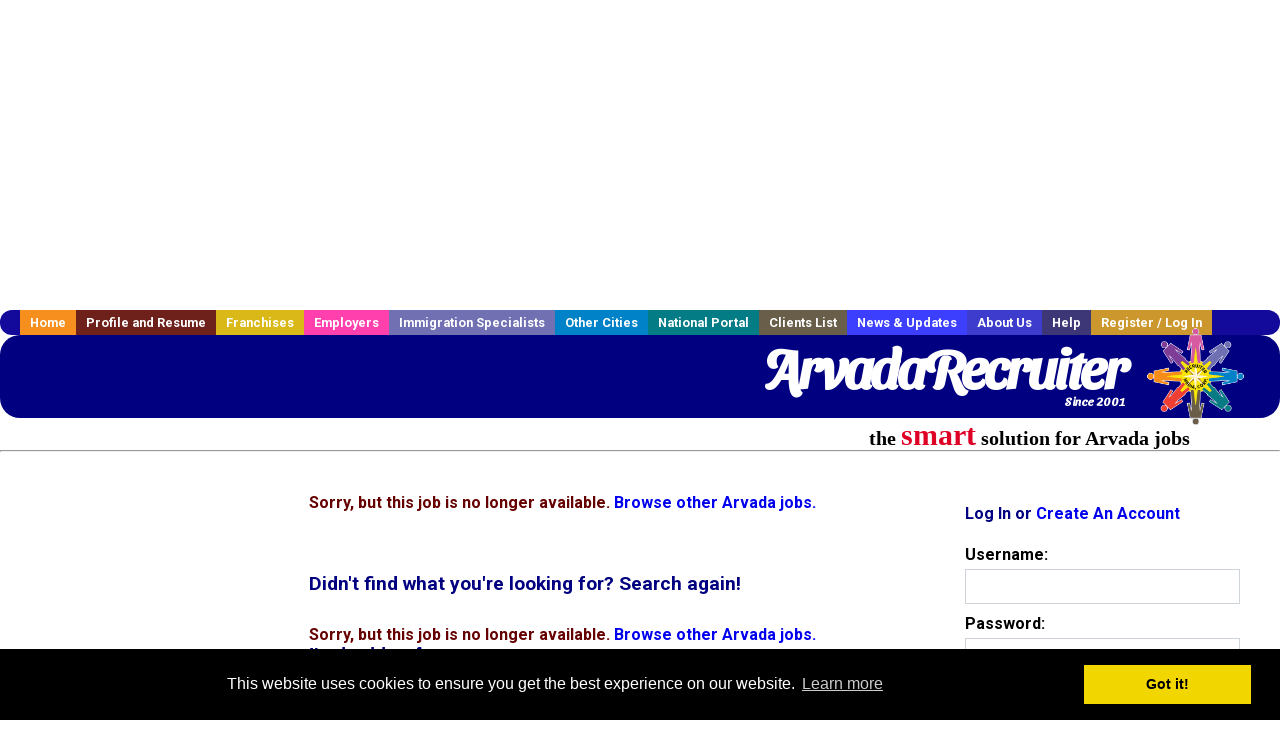

--- FILE ---
content_type: text/html; charset=utf-8
request_url: https://accounts.google.com/o/oauth2/postmessageRelay?parent=https%3A%2F%2Fwww.arvadarecruiter.com&jsh=m%3B%2F_%2Fscs%2Fabc-static%2F_%2Fjs%2Fk%3Dgapi.lb.en.W5qDlPExdtA.O%2Fd%3D1%2Frs%3DAHpOoo8JInlRP_yLzwScb00AozrrUS6gJg%2Fm%3D__features__
body_size: 159
content:
<!DOCTYPE html><html><head><title></title><meta http-equiv="content-type" content="text/html; charset=utf-8"><meta http-equiv="X-UA-Compatible" content="IE=edge"><meta name="viewport" content="width=device-width, initial-scale=1, minimum-scale=1, maximum-scale=1, user-scalable=0"><script src='https://ssl.gstatic.com/accounts/o/2580342461-postmessagerelay.js' nonce="mAF-jIXtn58ri5WUA6g11A"></script></head><body><script type="text/javascript" src="https://apis.google.com/js/rpc:shindig_random.js?onload=init" nonce="mAF-jIXtn58ri5WUA6g11A"></script></body></html>

--- FILE ---
content_type: text/html; charset=utf-8
request_url: https://www.google.com/recaptcha/api2/aframe
body_size: -87
content:
<!DOCTYPE HTML><html><head><meta http-equiv="content-type" content="text/html; charset=UTF-8"></head><body><script nonce="LeF4feyxyNUHZuZKcgCZUg">/** Anti-fraud and anti-abuse applications only. See google.com/recaptcha */ try{var clients={'sodar':'https://pagead2.googlesyndication.com/pagead/sodar?'};window.addEventListener("message",function(a){try{if(a.source===window.parent){var b=JSON.parse(a.data);var c=clients[b['id']];if(c){var d=document.createElement('img');d.src=c+b['params']+'&rc='+(localStorage.getItem("rc::a")?sessionStorage.getItem("rc::b"):"");window.document.body.appendChild(d);sessionStorage.setItem("rc::e",parseInt(sessionStorage.getItem("rc::e")||0)+1);localStorage.setItem("rc::h",'1764237637688');}}}catch(b){}});window.parent.postMessage("_grecaptcha_ready", "*");}catch(b){}</script></body></html>